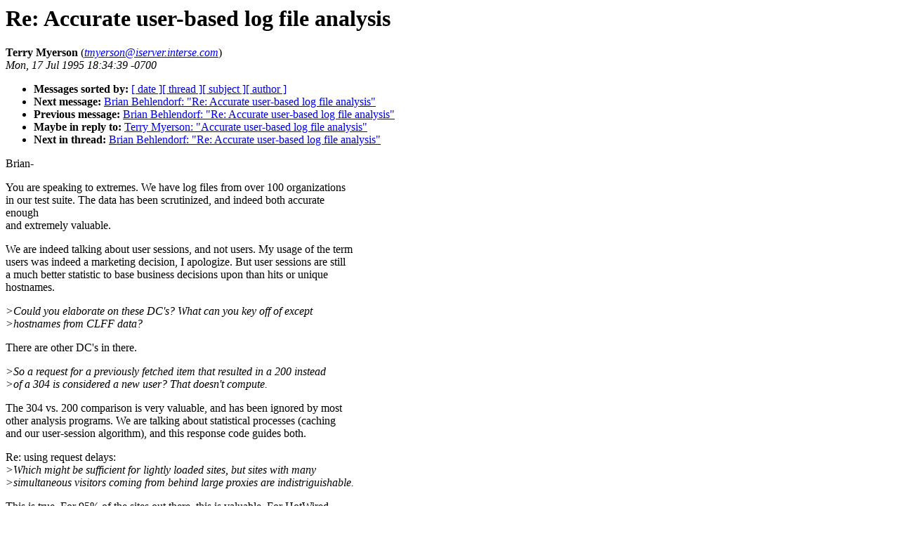

--- FILE ---
content_type: text/html; charset=UTF-8
request_url: https://ksi.cpsc.ucalgary.ca/archives/WWW-TALK/www-talk-1995q3/0075.html
body_size: 5647
content:
<!-- received="Mon Jul 17 19:11:22 1995 PDT" -->
<!-- sent="Mon, 17 Jul 1995 18:34:39 -0700" -->
<!-- name="Terry Myerson" -->
<!-- email="tmyerson@iserver.interse.com" -->
<!-- subject="Re: Accurate user-based log file analysis" -->
<!-- id="199507180134.SAA04318@iserver.interse.com" -->
<!-- inreplyto="Accurate user-based log file analysis" -->
<title>WWW Talk Jul 95-present: Re: Accurate user-based log file analysis</title>
<h1>Re: Accurate user-based log file analysis</h1>
<b>Terry Myerson</b> (<a href="/cgi-bin/mail?to=tmyerson@iserver.interse.com&replyto=199507180134.SAA04318@iserver.interse.com&subject=Re:%20Accurate%20user-based%20log%20file%20analysis"><i>tmyerson@iserver.interse.com</i></a>)<br>
<i>Mon, 17 Jul 1995 18:34:39 -0700</i>
<p>
<ul>
<li> <b>Messages sorted by:</b> <a href="date.html#75">[ date ]</a><a href="index.html#75">[ thread ]</a><a href="subject.html#75">[ subject ]</a><a href="author.html#75">[ author ]</a>
<!-- next="start" -->
<li> <b>Next message:</b> <a href="0076.html">Brian Behlendorf: "Re: Accurate user-based log file analysis"</a>
<li> <b>Previous message:</b> <a href="0074.html">Brian Behlendorf: "Re: Accurate user-based log file analysis"</a>
<li> <b>Maybe in reply to:</b> <a href="0077.html">Terry Myerson: "Accurate user-based log file analysis"</a>
<!-- nextthread="start" -->
<li> <b>Next in thread:</b> <a href="0076.html">Brian Behlendorf: "Re: Accurate user-based log file analysis"</a>
</ul>
<!-- body="start" -->
Brian-<br>
<p>
You are speaking to extremes. We have log files from over 100 organizations<br>
in our test suite. The data has been scrutinized, and indeed both accurate<br>
enough<br>
and extremely valuable.<br>
<p>
We are indeed talking about user sessions, and not users. My usage of the term<br>
users was indeed a marketing decision, I apologize. But user sessions are still<br>
a much better statistic to base business decisions upon than hits or unique<br>
hostnames.<br>
<p>
<i>&gt;Could you elaborate on these DC's?  What can you key off of except </i><br>
<i>&gt;hostnames from CLFF data?  </i><br>
<p>
There are other DC's in there. <br>
<p>
<i>&gt;So a request for a previously fetched item that resulted in a 200 instead </i><br>
<i>&gt;of a 304 is considered a new user?  That doesn't compute.</i><br>
<p>
The 304 vs. 200 comparison is very valuable, and has been ignored by most<br>
other analysis programs. We are talking about statistical processes (caching<br>
and our user-session algorithm), and this response code guides both.<br>
<p>
Re: using request delays:<br>
<i>&gt;Which might be sufficient for lightly loaded sites, but sites with many</i><br>
<i>&gt;simultaneous visitors coming from behind large proxies are indistriguishable. </i><br>
<p>
This is true. For 95% of the sites out there, this is valuable. For HotWired,<br>
it might not be.<br>
<p>
<i>&gt;It sounds like you can count "sessions" within a 10% accuracy, but that's </i><br>
<i>&gt;much different than "users".  One person visiting 20 times is </i><br>
<i>&gt;largely indistinguishable from 20 people visiting once.</i><br>
<p>
Print out your log file. Use your knowledge of your site to demarcate different<br>
user sessions. If you can do it, why can' the computer? We believe our accuracy<br>
is closer to 85%-- and will increase in a future release.<br>
<p>
<i>&gt;I think you're missing the point - there is very often (most often?) *no* </i><br>
<i>&gt;connection between the physical location of a web visitor and the </i><br>
<i>&gt;location listed on their Internic registration.  Heuristics can only go </i><br>
<i>&gt;so far to assuage this.  And when msn.net comes on line, half the traffic </i><br>
<i>&gt;could be coming from Redmond, Washington.  Perhaps the team at GVU who </i><br>
<i>&gt;did the most recent internet survey could provide some analysis of the </i><br>
<i>&gt;where-people-are-really-located vs. where-the-nic-says-they-are question.</i><br>
<p>
Most organizations are not IBM. Interse' has one office. Organic has one office.<br>
Most of our customers have one office. The more organizations that connect<br>
to your site, the more accurate this statistic will be. In a future release,<br>
we will deal with the MSN case you speak of.<br>
<p>
If the geographic statistics were consistent among very different customers,<br>
or they simply didn't make sense-- then we wouldn't include the analysis.<br>
But neither is the case. The results of these statistics do vary per customer,<br>
and often make logical sense. <br>
<p>
It's only $495. Why not just try it out, and then criticize the accuracy.<br>
You spend<br>
that much on 1 month of support for your Indy.<br>
<p>
-Terry<br>
<p>
-----------------------------------<br>
Terry Myerson<br>
Interse' Corporation<br>
408 732-0932 x-230<br>
408 732-7038 fax<br>
<a href="/cgi-bin/mail?to=tmyerson@interse.com&replyto=199507180134.SAA04318@iserver.interse.com&subject=Re:%20Accurate%20user-based%20log%20file%20analysis">tmyerson@interse.com</a><br>
<a href="http://www.interse.com">http://www.interse.com</a><br>
-----------------------------------<br>
<!-- body="end" -->
<p>
<ul>
<!-- next="start" -->
<li> <b>Next message:</b> <a href="0076.html">Brian Behlendorf: "Re: Accurate user-based log file analysis"</a>
<li> <b>Previous message:</b> <a href="0074.html">Brian Behlendorf: "Re: Accurate user-based log file analysis"</a>
<li> <b>Maybe in reply to:</b> <a href="0077.html">Terry Myerson: "Accurate user-based log file analysis"</a>
<!-- nextthread="start" -->
<li> <b>Next in thread:</b> <a href="0076.html">Brian Behlendorf: "Re: Accurate user-based log file analysis"</a>
</ul>
